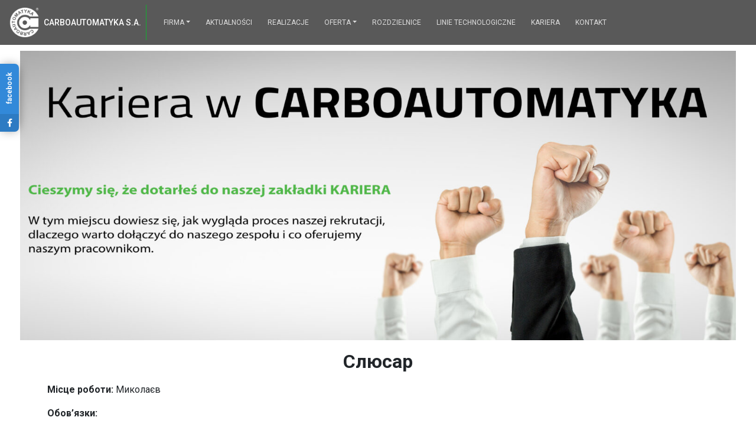

--- FILE ---
content_type: text/html; charset=UTF-8
request_url: https://carbo.com.pl/%D1%81%D0%BB%D1%8E%D1%81%D0%B0%D1%80-slusarz/
body_size: 11384
content:
<!doctype html>
<html lang="pl">
<head>
    <meta charset="UTF-8">
    <meta name="viewport" content="width=device-width, user-scalable=yes, initial-scale=1.0">
    <meta http-equiv="X-UA-Compatible" content="ie=edge">
    <link rel="stylesheet" href="https://stackpath.bootstrapcdn.com/bootstrap/4.3.1/css/bootstrap.min.css" integrity="sha384-ggOyR0iXCbMQv3Xipma34MD+dH/1fQ784/j6cY/iJTQUOhcWr7x9JvoRxT2MZw1T" crossorigin="anonymous">

    <title>Слюсар / Ślusarz | Carboautomatyka S.A.</title>
    <meta name='robots' content='max-image-preview:large' />
<link rel='dns-prefetch' href='//cdnjs.cloudflare.com' />
<link rel='stylesheet' id='wp-block-library-css'  href='https://carbo.com.pl/wp-includes/css/dist/block-library/style.min.css?ver=5.8.12' type='text/css' media='all' />
<link rel='stylesheet' id='contact-form-7-css'  href='https://carbo.com.pl/wp-content/plugins/contact-form-7/includes/css/styles.css?ver=5.5.3' type='text/css' media='all' />
<link rel='stylesheet' id='wpdm-font-awesome-css'  href='https://carbo.com.pl/wp-content/plugins/download-manager/assets/fontawesome/css/all.css?ver=5.8.12' type='text/css' media='all' />
<link rel='stylesheet' id='wpdm-front-bootstrap-css'  href='https://carbo.com.pl/wp-content/plugins/download-manager/assets/bootstrap/css/bootstrap.min.css?ver=5.8.12' type='text/css' media='all' />
<link rel='stylesheet' id='wpdm-front-css'  href='https://carbo.com.pl/wp-content/plugins/download-manager/assets/css/front.css?ver=5.8.12' type='text/css' media='all' />
<link rel='stylesheet' id='social-widget-style-css'  href='https://carbo.com.pl/wp-content/plugins/responsive-facebook-and-twitter-widget/css/style.min.css?ver=5.8.12' type='text/css' media='all' />
<link rel='stylesheet' id='social-widget-font-awesome-css'  href='https://cdnjs.cloudflare.com/ajax/libs/font-awesome/5.14.0/css/all.min.css?ver=5.8.12' type='text/css' media='all' />
<link rel='stylesheet' id='wppopups-base-css'  href='https://carbo.com.pl/wp-content/plugins/wp-popups-lite/src/assets/css/wppopups-base.css?ver=2.1.4.5' type='text/css' media='all' />
<link rel='stylesheet' id='bootstrapcss-css'  href='https://carbo.com.pl/wp-content/themes/easy/css/bootstrap.min.css?ver=1.01' type='text/css' media='all' />
<link rel='stylesheet' id='style-css'  href='https://carbo.com.pl/wp-content/themes/easy/style.css?ver=1.01' type='text/css' media='all' />
<link rel='stylesheet' id='elementor-icons-css'  href='https://carbo.com.pl/wp-content/plugins/elementor/assets/lib/eicons/css/elementor-icons.min.css?ver=5.13.0' type='text/css' media='all' />
<link rel='stylesheet' id='elementor-frontend-legacy-css'  href='https://carbo.com.pl/wp-content/plugins/elementor/assets/css/frontend-legacy.min.css?ver=3.5.3' type='text/css' media='all' />
<link rel='stylesheet' id='elementor-frontend-css'  href='https://carbo.com.pl/wp-content/plugins/elementor/assets/css/frontend.min.css?ver=3.5.3' type='text/css' media='all' />
<link rel='stylesheet' id='elementor-post-1668-css'  href='https://carbo.com.pl/wp-content/uploads/elementor/css/post-1668.css?ver=1641199152' type='text/css' media='all' />
<link rel='stylesheet' id='elementor-post-4119-css'  href='https://carbo.com.pl/wp-content/uploads/elementor/css/post-4119.css?ver=1648550811' type='text/css' media='all' />
<link rel='stylesheet' id='google-fonts-1-css'  href='https://fonts.googleapis.com/css?family=Roboto%3A100%2C100italic%2C200%2C200italic%2C300%2C300italic%2C400%2C400italic%2C500%2C500italic%2C600%2C600italic%2C700%2C700italic%2C800%2C800italic%2C900%2C900italic%7CRoboto+Slab%3A100%2C100italic%2C200%2C200italic%2C300%2C300italic%2C400%2C400italic%2C500%2C500italic%2C600%2C600italic%2C700%2C700italic%2C800%2C800italic%2C900%2C900italic&#038;display=auto&#038;subset=latin-ext&#038;ver=5.8.12' type='text/css' media='all' />
<!--n2css--><script type='text/javascript' src='https://carbo.com.pl/wp-content/plugins/jquery-updater/js/jquery-3.6.0.min.js?ver=3.6.0' id='jquery-core-js'></script>
<script type='text/javascript' src='https://carbo.com.pl/wp-content/plugins/jquery-updater/js/jquery-migrate-3.3.2.min.js?ver=3.3.2' id='jquery-migrate-js'></script>
<script type='text/javascript' id='wpdm-frontjs-js-extra'>
/* <![CDATA[ */
var wpdm_url = {"home":"https:\/\/carbo.com.pl\/","site":"https:\/\/carbo.com.pl\/","ajax":"https:\/\/carbo.com.pl\/wp-admin\/admin-ajax.php"};
var wpdm_js = {"spinner":"<i class=\"fas fa-sun fa-spin\"><\/i>"};
/* ]]> */
</script>
<script type='text/javascript' src='https://carbo.com.pl/wp-content/plugins/download-manager/assets/js/front.js?ver=3.2.32' id='wpdm-frontjs-js'></script>
<script type='text/javascript' src='https://carbo.com.pl/wp-content/themes/easy/js/bootstrap.min.js?ver=1.01' id='bootstrapjs-js'></script>
<script type='text/javascript' src='https://carbo.com.pl/wp-content/themes/easy/js/script.js?ver=1.01' id='scrjs-js'></script>
<link rel="canonical" href="https://carbo.com.pl/%d1%81%d0%bb%d1%8e%d1%81%d0%b0%d1%80-slusarz/" />
<!-- Analytics by WP-Statistics v13.1.3 - https://wp-statistics.com/ -->
<link rel="icon" href="https://carbo.com.pl/wp-content/uploads/2019/07/cropped-carboautomatyka-32x32.png" sizes="32x32" />
<link rel="icon" href="https://carbo.com.pl/wp-content/uploads/2019/07/cropped-carboautomatyka-192x192.png" sizes="192x192" />
<link rel="apple-touch-icon" href="https://carbo.com.pl/wp-content/uploads/2019/07/cropped-carboautomatyka-180x180.png" />
<meta name="msapplication-TileImage" content="https://carbo.com.pl/wp-content/uploads/2019/07/cropped-carboautomatyka-270x270.png" />
<style>
.social_slider_pro label:first-of-type {
        margin-top: 15vh;
    }

    .social_mobile_pro .custom {
        background-color: ;
    }

    .social_slider_pro .facebook_icon,
        .social_slider_pro .twitter_icon,
        .social_slider_pro .instagram_icon,
        .social_slider_pro .pinterest_icon,
        .social_slider_pro .custom_icon {
            border-radius: 0 7px 7px 0 !important;
        }

        .social_slider_pro {
        left: -370px;
    }

    .social_slider_pro:hover {
        transform: translateX(370px);
    }

    .social_slider_pro .facebook_icon,
    .social_slider_pro .twitter_icon,
    .social_slider_pro .instagram_icon,
    .social_slider_pro .pinterest_icon,
    .social_slider_pro .custom_icon {
        float: right;
        clear: right;
        right: -32px;
    }

    .social_slider_pro .custom_icon {
    background-color: ;
}

.social_slider_pro .custom_box {
    border-left: 10px solid ;
    border-right: 10px solid ;
}

.social_slider_pro .custom {
    background-color: ;
}
</style>
<meta name="generator" content="WordPress Download Manager 3.2.32" />
                <link href="https://fonts.googleapis.com/css?family=Rubik"
              rel="stylesheet">
        <style>
            .w3eden .fetfont,
            .w3eden .btn,
            .w3eden .btn.wpdm-front h3.title,
            .w3eden .wpdm-social-lock-box .IN-widget a span:last-child,
            .w3eden #xfilelist .panel-heading,
            .w3eden .wpdm-frontend-tabs a,
            .w3eden .alert:before,
            .w3eden .panel .panel-heading,
            .w3eden .discount-msg,
            .w3eden .panel.dashboard-panel h3,
            .w3eden #wpdm-dashboard-sidebar .list-group-item,
            .w3eden #package-description .wp-switch-editor,
            .w3eden .w3eden.author-dashbboard .nav.nav-tabs li a,
            .w3eden .wpdm_cart thead th,
            .w3eden #csp .list-group-item,
            .w3eden .modal-title {
                font-family: Rubik, -apple-system, BlinkMacSystemFont, "Segoe UI", Roboto, Helvetica, Arial, sans-serif, "Apple Color Emoji", "Segoe UI Emoji", "Segoe UI Symbol";
                text-transform: uppercase;
                font-weight: 700;
            }
            .w3eden #csp .list-group-item {
                text-transform: unset;
            }


        </style>
            <style>
        /* WPDM Link Template Styles */        </style>
                <style>

            :root {
                --color-primary: #4a8eff;
                --color-primary-rgb: 74, 142, 255;
                --color-primary-hover: #4a8eff;
                --color-primary-active: #4a8eff;
                --color-secondary: #6c757d;
                --color-secondary-rgb: 108, 117, 125;
                --color-secondary-hover: #6c757d;
                --color-secondary-active: #6c757d;
                --color-success: #18ce0f;
                --color-success-rgb: 24, 206, 15;
                --color-success-hover: #18ce0f;
                --color-success-active: #18ce0f;
                --color-info: #2CA8FF;
                --color-info-rgb: 44, 168, 255;
                --color-info-hover: #2CA8FF;
                --color-info-active: #2CA8FF;
                --color-warning: #FFB236;
                --color-warning-rgb: 255, 178, 54;
                --color-warning-hover: #FFB236;
                --color-warning-active: #FFB236;
                --color-danger: #ff5062;
                --color-danger-rgb: 255, 80, 98;
                --color-danger-hover: #ff5062;
                --color-danger-active: #ff5062;
                --color-green: #30b570;
                --color-blue: #0073ff;
                --color-purple: #8557D3;
                --color-red: #ff5062;
                --color-muted: rgba(69, 89, 122, 0.6);
                --wpdm-font: &quot;Rubik&quot;, -apple-system, BlinkMacSystemFont, "Segoe UI", Roboto, Helvetica, Arial, sans-serif, "Apple Color Emoji", "Segoe UI Emoji", "Segoe UI Symbol";
            }

            .wpdm-download-link.btn.btn-success {
                border-radius: 4px;
            }


        </style>
        </head>
<body>
<div class="header">

    <nav id="mainmenu" class="navbar navbar-dark navbar-expand-xl">

        <a class="navbar-brand d-flex align-items-center" href="https://carbo.com.pl">
            <img src="https://carbo.com.pl/wp-content/uploads/2019/07/logo_w.png"> <h4 class="d-inline-block m-0 mx-2">Carboautomatyka S.A.</h4>        </a>

        <button class="navbar-toggler" type="button" data-toggle="collapse" onclick="$('.top-menu').toggle()" aria-controls="navbarNavDropdown" aria-expanded="false" aria-label="Toggle navigation">
            <span class="navbar-toggler-icon"></span>
        </button>
        <div class="collapse navbar-collapse top-menu"><ul id="menu-menu-glowne" class="nav navbar-nav"><li itemscope="itemscope" itemtype="https://www.schema.org/SiteNavigationElement" id="menu-item-129" class="menu-item menu-item-type-post_type menu-item-object-page menu-item-has-children dropdown menu-item-129 nav-item"><a title="Firma" href="#" aria-haspopup="true" aria-expanded="false" class=" nav-link dropdown-toggle" data-toggle="dropdown" id="menu-item-dropdown-129">Firma</a>
<ul class="dropdown-menu" aria-labelledby="menu-item-dropdown-129" role="menu">
	<li itemscope="itemscope" itemtype="https://www.schema.org/SiteNavigationElement" id="menu-item-2002" class="menu-item menu-item-type-post_type menu-item-object-page menu-item-2002 nav-item"><a title="Zarząd" href="https://carbo.com.pl/zarzad/" class="dropdown-item">Zarząd</a></li>
	<li itemscope="itemscope" itemtype="https://www.schema.org/SiteNavigationElement" id="menu-item-2016" class="menu-item menu-item-type-post_type menu-item-object-page menu-item-2016 nav-item"><a title="Wewnętrzne polityki" href="https://carbo.com.pl/wewnetrzne-polityki/" class="dropdown-item">Wewnętrzne polityki</a></li>
	<li itemscope="itemscope" itemtype="https://www.schema.org/SiteNavigationElement" id="menu-item-3020" class="menu-item menu-item-type-post_type menu-item-object-page menu-item-3020 nav-item"><a title="RODO" href="https://carbo.com.pl/rodo/" class="dropdown-item">RODO</a></li>
	<li itemscope="itemscope" itemtype="https://www.schema.org/SiteNavigationElement" id="menu-item-1657" class="menu-item menu-item-type-custom menu-item-object-custom menu-item-has-children dropdown-submenu menu-item-1657 nav-item"><a title="Relacje inwestorskie" href="#" aria-haspopup="true" aria-expanded="false" class=" dropdown-item dropdown-toggle" id="menu-item-dropdown-1657">Relacje inwestorskie</a>
	<ul class="dropdown-menu" aria-labelledby="menu-item-dropdown-1657" role="menu">
		<li itemscope="itemscope" itemtype="https://www.schema.org/SiteNavigationElement" id="menu-item-7586" class="menu-item menu-item-type-post_type menu-item-object-page menu-item-7586 nav-item"><a title="Zawiadomienie: Zwyczajne Walne Zgromadzenie 2025" href="https://carbo.com.pl/zwyczajne-walne-zgromadzenie-2025/" class="dropdown-item">Zawiadomienie: Zwyczajne Walne Zgromadzenie 2025</a></li>
		<li itemscope="itemscope" itemtype="https://www.schema.org/SiteNavigationElement" id="menu-item-7385" class="menu-item menu-item-type-post_type menu-item-object-page menu-item-7385 nav-item"><a title="Zawiadomienie: Nadzwyczajne Walne Zgromadzenie 2025" href="https://carbo.com.pl/nadzwyczajne-walne-zgromadzenie-2025/" class="dropdown-item">Zawiadomienie: Nadzwyczajne Walne Zgromadzenie 2025</a></li>
		<li itemscope="itemscope" itemtype="https://www.schema.org/SiteNavigationElement" id="menu-item-6833" class="menu-item menu-item-type-post_type menu-item-object-page menu-item-6833 nav-item"><a title="Zawiadomienie: Zwyczajne Walne Zgromadzenie 2024" href="https://carbo.com.pl/zwyczajne-walne-zgromadzenie-2024/" class="dropdown-item">Zawiadomienie: Zwyczajne Walne Zgromadzenie 2024</a></li>
		<li itemscope="itemscope" itemtype="https://www.schema.org/SiteNavigationElement" id="menu-item-5031" class="menu-item menu-item-type-post_type menu-item-object-page menu-item-5031 nav-item"><a title="Zawiadomienie: Zwyczajne Walne Zgromadzenie 2023" href="https://carbo.com.pl/zwyczajne-walne-zgromadzenie-2023/" class="dropdown-item">Zawiadomienie: Zwyczajne Walne Zgromadzenie 2023</a></li>
		<li itemscope="itemscope" itemtype="https://www.schema.org/SiteNavigationElement" id="menu-item-4288" class="menu-item menu-item-type-post_type menu-item-object-e-landing-page menu-item-4288 nav-item"><a title="Zawiadomienie: Zwyczajne Walne Zgromadzenie 2022" href="https://carbo.com.pl/zwyczajne-walne-zgromadzenie-2022/" class="dropdown-item">Zawiadomienie: Zwyczajne Walne Zgromadzenie 2022</a></li>
		<li itemscope="itemscope" itemtype="https://www.schema.org/SiteNavigationElement" id="menu-item-3707" class="menu-item menu-item-type-post_type menu-item-object-page menu-item-3707 nav-item"><a title="Zawiadomienie: Nadzwyczajne Walne Zgromadzenie 2021" href="https://carbo.com.pl/nadzwyczajne-walne-zgromadzenie-2021/" class="dropdown-item">Zawiadomienie: Nadzwyczajne Walne Zgromadzenie 2021</a></li>
		<li itemscope="itemscope" itemtype="https://www.schema.org/SiteNavigationElement" id="menu-item-3221" class="menu-item menu-item-type-post_type menu-item-object-page menu-item-3221 nav-item"><a title="Zawiadomienie: Zwyczajne Walne Zgromadzenie 2021" href="https://carbo.com.pl/walne-zgromadzenie-2021/" class="dropdown-item">Zawiadomienie: Zwyczajne Walne Zgromadzenie 2021</a></li>
		<li itemscope="itemscope" itemtype="https://www.schema.org/SiteNavigationElement" id="menu-item-1676" class="menu-item menu-item-type-post_type menu-item-object-page menu-item-1676 nav-item"><a title="Zawiadomienie: Zwyczajne Walne Zgromadzenie 2020" href="https://carbo.com.pl/walne-zgromadzenie-2020/" class="dropdown-item">Zawiadomienie: Zwyczajne Walne Zgromadzenie 2020</a></li>
		<li itemscope="itemscope" itemtype="https://www.schema.org/SiteNavigationElement" id="menu-item-2669" class="menu-item menu-item-type-post_type menu-item-object-page menu-item-2669 nav-item"><a title="Zawiadomienie: Nadzwyczajne Walne Zgromadzenie 2020" href="https://carbo.com.pl/walne-zgromadzenie-2020-2/" class="dropdown-item">Zawiadomienie: Nadzwyczajne Walne Zgromadzenie 2020</a></li>
		<li itemscope="itemscope" itemtype="https://www.schema.org/SiteNavigationElement" id="menu-item-2768" class="menu-item menu-item-type-post_type menu-item-object-page menu-item-2768 nav-item"><a title="Pierwsze wezwanie do złożenia dokumentów akcji" href="https://carbo.com.pl/pierwsze-wezwanie-do-zlozenia-dokumentow-akcji/" class="dropdown-item">Pierwsze wezwanie do złożenia dokumentów akcji</a></li>
		<li itemscope="itemscope" itemtype="https://www.schema.org/SiteNavigationElement" id="menu-item-2792" class="menu-item menu-item-type-post_type menu-item-object-page menu-item-2792 nav-item"><a title="Drugie wezwanie do złożenia dokumentów akcji" href="https://carbo.com.pl/drugie-wezwanie-do-zlozenia-dokumentow-akcji/" class="dropdown-item">Drugie wezwanie do złożenia dokumentów akcji</a></li>
		<li itemscope="itemscope" itemtype="https://www.schema.org/SiteNavigationElement" id="menu-item-2841" class="menu-item menu-item-type-post_type menu-item-object-page menu-item-2841 nav-item"><a title="Trzecie wezwanie do złożenia dokumentów akcji" href="https://carbo.com.pl/trzecie-wezwanie-do-zlozenia-dokumentow-akcji/" class="dropdown-item">Trzecie wezwanie do złożenia dokumentów akcji</a></li>
		<li itemscope="itemscope" itemtype="https://www.schema.org/SiteNavigationElement" id="menu-item-2863" class="menu-item menu-item-type-post_type menu-item-object-page menu-item-2863 nav-item"><a title="Czwarte wezwanie do złożenia dokumentów akcji" href="https://carbo.com.pl/czwarte-wezwanie-do-zlozenia-dokumentow-akcji/" class="dropdown-item">Czwarte wezwanie do złożenia dokumentów akcji</a></li>
		<li itemscope="itemscope" itemtype="https://www.schema.org/SiteNavigationElement" id="menu-item-2868" class="menu-item menu-item-type-post_type menu-item-object-page menu-item-2868 nav-item"><a title="Piąte wezwanie do złożenia dokumentów akcji" href="https://carbo.com.pl/piate-wezwanie-do-zlozenia-dokumentow-akcji/" class="dropdown-item">Piąte wezwanie do złożenia dokumentów akcji</a></li>
	</ul>
</li>
	<li itemscope="itemscope" itemtype="https://www.schema.org/SiteNavigationElement" id="menu-item-2336" class="menu-item menu-item-type-custom menu-item-object-custom menu-item-has-children dropdown-submenu menu-item-2336 nav-item"><a title="Materiały dla Akcjonariuszy" href="#" aria-haspopup="true" aria-expanded="false" class=" dropdown-item dropdown-toggle" id="menu-item-dropdown-2336">Materiały dla Akcjonariuszy</a>
	<ul class="dropdown-menu" aria-labelledby="menu-item-dropdown-2336" role="menu">
		<li itemscope="itemscope" itemtype="https://www.schema.org/SiteNavigationElement" id="menu-item-7601" class="menu-item menu-item-type-custom menu-item-object-custom menu-item-7601 nav-item"><a title="Zwyczajne Walne Zgromadzenie 2025" href="https://carbo.com.pl/dla_akcjonariuszy/zwz-2025/" class="dropdown-item">Zwyczajne Walne Zgromadzenie 2025</a></li>
		<li itemscope="itemscope" itemtype="https://www.schema.org/SiteNavigationElement" id="menu-item-7462" class="menu-item menu-item-type-custom menu-item-object-custom menu-item-7462 nav-item"><a title="Odwołanie Nadzwyczajnego Walnego Zgromadzenia 2025" href="https://carbo.com.pl/dla_akcjonariuszy/onzwz-2025/" class="dropdown-item">Odwołanie Nadzwyczajnego Walnego Zgromadzenia 2025</a></li>
		<li itemscope="itemscope" itemtype="https://www.schema.org/SiteNavigationElement" id="menu-item-7396" class="menu-item menu-item-type-custom menu-item-object-custom menu-item-7396 nav-item"><a title="Nadzwyczajne Walne Zgromadzenie 2025" href="https://carbo.com.pl/dla_akcjonariuszy/nzwz-2025/" class="dropdown-item">Nadzwyczajne Walne Zgromadzenie 2025</a></li>
		<li itemscope="itemscope" itemtype="https://www.schema.org/SiteNavigationElement" id="menu-item-6827" class="menu-item menu-item-type-custom menu-item-object-custom menu-item-6827 nav-item"><a title="Zwyczajne Walne Zgromadzenie 2024" href="https://carbo.com.pl/dla_akcjonariuszy/zwz-2024/" class="dropdown-item">Zwyczajne Walne Zgromadzenie 2024</a></li>
		<li itemscope="itemscope" itemtype="https://www.schema.org/SiteNavigationElement" id="menu-item-5042" class="menu-item menu-item-type-custom menu-item-object-custom menu-item-5042 nav-item"><a title="Zwyczajne Walne Zgromadzenie 2023" href="https://carbo.com.pl/dla_akcjonariuszy/zwz-2023/" class="dropdown-item">Zwyczajne Walne Zgromadzenie 2023</a></li>
		<li itemscope="itemscope" itemtype="https://www.schema.org/SiteNavigationElement" id="menu-item-4310" class="menu-item menu-item-type-post_type menu-item-object-dla_akcjonariuszy menu-item-4310 nav-item"><a title="Zwyczajne Walne Zgromadzenie 2022" href="https://carbo.com.pl/dla_akcjonariuszy/zwz-2022/" class="dropdown-item">Zwyczajne Walne Zgromadzenie 2022</a></li>
		<li itemscope="itemscope" itemtype="https://www.schema.org/SiteNavigationElement" id="menu-item-3708" class="menu-item menu-item-type-post_type menu-item-object-dla_akcjonariuszy menu-item-3708 nav-item"><a title="Nadzwyczajne Walne Zgromadzenie 2021" href="https://carbo.com.pl/dla_akcjonariuszy/zwz-2021-2/" class="dropdown-item">Nadzwyczajne Walne Zgromadzenie 2021</a></li>
		<li itemscope="itemscope" itemtype="https://www.schema.org/SiteNavigationElement" id="menu-item-3220" class="menu-item menu-item-type-post_type menu-item-object-dla_akcjonariuszy menu-item-3220 nav-item"><a title="Zwyczajne Walne Zgromadzenie 2021" href="https://carbo.com.pl/dla_akcjonariuszy/zwz-2021/" class="dropdown-item">Zwyczajne Walne Zgromadzenie 2021</a></li>
		<li itemscope="itemscope" itemtype="https://www.schema.org/SiteNavigationElement" id="menu-item-2322" class="menu-item menu-item-type-post_type menu-item-object-dla_akcjonariuszy menu-item-2322 nav-item"><a title="Zwyczajne Walne Zgromadzenie 2020" href="https://carbo.com.pl/dla_akcjonariuszy/zwz-2020/" class="dropdown-item">Zwyczajne Walne Zgromadzenie 2020</a></li>
		<li itemscope="itemscope" itemtype="https://www.schema.org/SiteNavigationElement" id="menu-item-2670" class="menu-item menu-item-type-post_type menu-item-object-dla_akcjonariuszy menu-item-2670 nav-item"><a title="Nadzwyczajne Walne Zgromadzenie 2020" href="https://carbo.com.pl/dla_akcjonariuszy/nzwz2020/" class="dropdown-item">Nadzwyczajne Walne Zgromadzenie 2020</a></li>
		<li itemscope="itemscope" itemtype="https://www.schema.org/SiteNavigationElement" id="menu-item-2799" class="menu-item menu-item-type-post_type menu-item-object-dla_akcjonariuszy menu-item-2799 nav-item"><a title="Klauzula informacyjna Banku" href="https://carbo.com.pl/dla_akcjonariuszy/klauzula-informacyjna-banku/" class="dropdown-item">Klauzula informacyjna Banku</a></li>
	</ul>
</li>
	<li itemscope="itemscope" itemtype="https://www.schema.org/SiteNavigationElement" id="menu-item-3875" class="menu-item menu-item-type-post_type menu-item-object-page menu-item-3875 nav-item"><a title="Rejestr naruszeń" href="https://carbo.com.pl/zgloszenie-naruszenia/" class="dropdown-item">Rejestr naruszeń</a></li>
	<li itemscope="itemscope" itemtype="https://www.schema.org/SiteNavigationElement" id="menu-item-7353" class="menu-item menu-item-type-post_type menu-item-object-page menu-item-7353 nav-item"><a title="Strategia Podatkowa za 2023" href="https://carbo.com.pl/strategia-podatkowa-za-2023/" class="dropdown-item">Strategia Podatkowa za 2023</a></li>
	<li itemscope="itemscope" itemtype="https://www.schema.org/SiteNavigationElement" id="menu-item-2505" class="menu-item menu-item-type-post_type menu-item-object-page menu-item-2505 nav-item"><a title="GALERIA" href="https://carbo.com.pl/galeria/" class="dropdown-item">GALERIA</a></li>
	<li itemscope="itemscope" itemtype="https://www.schema.org/SiteNavigationElement" id="menu-item-2203" class="menu-item menu-item-type-post_type menu-item-object-page menu-item-2203 nav-item"><a title="Film o nas" href="https://carbo.com.pl/film-o-nas/" class="dropdown-item">Film o nas</a></li>
</ul>
</li>
<li itemscope="itemscope" itemtype="https://www.schema.org/SiteNavigationElement" id="menu-item-1995" class="menu-item menu-item-type-custom menu-item-object-custom menu-item-1995 nav-item"><a title="Aktualności" href="https://carbo.com.pl/aktualnosci/" class="nav-link">Aktualności</a></li>
<li itemscope="itemscope" itemtype="https://www.schema.org/SiteNavigationElement" id="menu-item-376" class="menu-item menu-item-type-custom menu-item-object-custom menu-item-376 nav-item"><a title="Realizacje" href="https://carbo.com.pl/carbo_realizacje" class="nav-link">Realizacje</a></li>
<li itemscope="itemscope" itemtype="https://www.schema.org/SiteNavigationElement" id="menu-item-1372" class="menu-item menu-item-type-custom menu-item-object-custom menu-item-has-children dropdown menu-item-1372 nav-item"><a title="Oferta" href="#" aria-haspopup="true" aria-expanded="false" class=" nav-link dropdown-toggle" data-toggle="dropdown" id="menu-item-dropdown-1372">Oferta</a>
<ul class="dropdown-menu" aria-labelledby="menu-item-dropdown-1372" role="menu">
	<li itemscope="itemscope" itemtype="https://www.schema.org/SiteNavigationElement" id="menu-item-182" class="menu-item menu-item-type-custom menu-item-object-custom menu-item-182 nav-item"><a title="Produkty" href="https://carbo.com.pl/produkt" class="dropdown-item">Produkty</a></li>
	<li itemscope="itemscope" itemtype="https://www.schema.org/SiteNavigationElement" id="menu-item-2126" class="menu-item menu-item-type-post_type menu-item-object-page menu-item-2126 nav-item"><a title="Eksport" href="https://carbo.com.pl/export/" class="dropdown-item">Eksport</a></li>
	<li itemscope="itemscope" itemtype="https://www.schema.org/SiteNavigationElement" id="menu-item-1373" class="menu-item menu-item-type-post_type menu-item-object-page menu-item-1373 nav-item"><a title="Usługi" href="https://carbo.com.pl/uslugi/" class="dropdown-item">Usługi</a></li>
	<li itemscope="itemscope" itemtype="https://www.schema.org/SiteNavigationElement" id="menu-item-1948" class="menu-item menu-item-type-custom menu-item-object-custom menu-item-1948 nav-item"><a title="Biuro Projektowe" href="https://carbo.com.pl/biuro-projektowe-2/" class="dropdown-item">Biuro Projektowe</a></li>
	<li itemscope="itemscope" itemtype="https://www.schema.org/SiteNavigationElement" id="menu-item-1947" class="menu-item menu-item-type-custom menu-item-object-custom menu-item-1947 nav-item"><a title="IT / AUTOMATYKA" href="https://carbo.com.pl/rozwiazania-automatyki-i-informatyki-2/" class="dropdown-item">IT / AUTOMATYKA</a></li>
	<li itemscope="itemscope" itemtype="https://www.schema.org/SiteNavigationElement" id="menu-item-1949" class="menu-item menu-item-type-custom menu-item-object-custom menu-item-1949 nav-item"><a title="Serwis" href="https://carbo.com.pl/serwis-2/" class="dropdown-item">Serwis</a></li>
	<li itemscope="itemscope" itemtype="https://www.schema.org/SiteNavigationElement" id="menu-item-2181" class="menu-item menu-item-type-post_type menu-item-object-page menu-item-2181 nav-item"><a title="Do pobrania" href="https://carbo.com.pl/do-pobrania/" class="dropdown-item">Do pobrania</a></li>
</ul>
</li>
<li itemscope="itemscope" itemtype="https://www.schema.org/SiteNavigationElement" id="menu-item-5971" class="menu-item menu-item-type-post_type menu-item-object-page menu-item-5971 nav-item"><a title="Rozdzielnice" href="https://carbo.com.pl/rozdzielnice-sredniego-napiecia/" class="nav-link">Rozdzielnice</a></li>
<li itemscope="itemscope" itemtype="https://www.schema.org/SiteNavigationElement" id="menu-item-5278" class="menu-item menu-item-type-post_type menu-item-object-page menu-item-5278 nav-item"><a title="Linie technologiczne" href="https://carbo.com.pl/linie-technologiczne/" class="nav-link">Linie technologiczne</a></li>
<li itemscope="itemscope" itemtype="https://www.schema.org/SiteNavigationElement" id="menu-item-1232" class="menu-item menu-item-type-custom menu-item-object-custom menu-item-1232 nav-item"><a title="Kariera" href="https://carbo.com.pl/kariera-post/" class="nav-link">Kariera</a></li>
<li itemscope="itemscope" itemtype="https://www.schema.org/SiteNavigationElement" id="menu-item-38" class="menu-item menu-item-type-post_type menu-item-object-page menu-item-38 nav-item"><a title="Kontakt" href="https://carbo.com.pl/kontakt/" class="nav-link">Kontakt</a></li>
</ul></div>    </nav>

</div>
    <div class="container-fluid px-md-4 bg-white mt-0">
        		<div data-elementor-type="wp-page" data-elementor-id="4119" class="elementor elementor-4119" data-elementor-settings="[]">
						<div class="elementor-inner">
							<div class="elementor-section-wrap">
							<section class="elementor-section elementor-top-section elementor-element elementor-element-f215cbc elementor-section-boxed elementor-section-height-default elementor-section-height-default" data-id="f215cbc" data-element_type="section">
						<div class="elementor-container elementor-column-gap-default">
							<div class="elementor-row">
					<div class="elementor-column elementor-col-100 elementor-top-column elementor-element elementor-element-35477fa" data-id="35477fa" data-element_type="column">
			<div class="elementor-column-wrap elementor-element-populated">
							<div class="elementor-widget-wrap">
						<div class="elementor-element elementor-element-9db0490 elementor-widget elementor-widget-image" data-id="9db0490" data-element_type="widget" data-widget_type="image.default">
				<div class="elementor-widget-container">
								<div class="elementor-image">
												<img width="2560" height="1036" src="https://carbo.com.pl/wp-content/uploads/2021/07/kariera-carbo-nag-scaled.jpg" class="attachment-full size-full" alt="" loading="lazy" srcset="https://carbo.com.pl/wp-content/uploads/2021/07/kariera-carbo-nag-scaled.jpg 2560w, https://carbo.com.pl/wp-content/uploads/2021/07/kariera-carbo-nag-300x121.jpg 300w, https://carbo.com.pl/wp-content/uploads/2021/07/kariera-carbo-nag-1024x414.jpg 1024w, https://carbo.com.pl/wp-content/uploads/2021/07/kariera-carbo-nag-768x311.jpg 768w, https://carbo.com.pl/wp-content/uploads/2021/07/kariera-carbo-nag-1536x621.jpg 1536w, https://carbo.com.pl/wp-content/uploads/2021/07/kariera-carbo-nag-2048x829.jpg 2048w" sizes="(max-width: 2560px) 100vw, 2560px" />														</div>
						</div>
				</div>
						</div>
					</div>
		</div>
								</div>
					</div>
		</section>
				<section class="elementor-section elementor-top-section elementor-element elementor-element-4b8312a elementor-section-boxed elementor-section-height-default elementor-section-height-default" data-id="4b8312a" data-element_type="section">
						<div class="elementor-container elementor-column-gap-default">
							<div class="elementor-row">
					<div class="elementor-column elementor-col-100 elementor-top-column elementor-element elementor-element-ca87361" data-id="ca87361" data-element_type="column">
			<div class="elementor-column-wrap elementor-element-populated">
							<div class="elementor-widget-wrap">
						<div class="elementor-element elementor-element-92fa61d elementor-widget elementor-widget-heading" data-id="92fa61d" data-element_type="widget" data-widget_type="heading.default">
				<div class="elementor-widget-container">
			<h2 class="elementor-heading-title elementor-size-default">Слюсар</h2>		</div>
				</div>
						</div>
					</div>
		</div>
								</div>
					</div>
		</section>
				<section class="elementor-section elementor-top-section elementor-element elementor-element-09baed0 elementor-section-boxed elementor-section-height-default elementor-section-height-default" data-id="09baed0" data-element_type="section">
						<div class="elementor-container elementor-column-gap-default">
							<div class="elementor-row">
					<div class="elementor-column elementor-col-100 elementor-top-column elementor-element elementor-element-d96c993" data-id="d96c993" data-element_type="column">
			<div class="elementor-column-wrap elementor-element-populated">
							<div class="elementor-widget-wrap">
						<div class="elementor-element elementor-element-4d345e8 elementor-widget elementor-widget-text-editor" data-id="4d345e8" data-element_type="widget" data-widget_type="text-editor.default">
				<div class="elementor-widget-container">
								<div class="elementor-text-editor elementor-clearfix">
				<p><strong>Місце роботи:</strong> Миколаєв</p><p><strong>Обов&#8217;язки:</strong></p><ul><li>Виконання слюсарних робіт відповідно до технічних даних креслення і виведення,</li><li>Виконання допоміжних, підготовчих і оздоблювальних робіт,</li><li>Виконання монтажних і механічних робіт відповідно до технічної документації.</li></ul><p> </p><p><strong>Вимоги:</strong></p><ul><li>Базова професійна або середня освіта &#8211; інженер-механік,</li><li>Досвід роботи в аналогічній позиції хв. 3 роки,</li><li>Загальні знання в галузі механіки та машинобудування,</li><li>Практичні знання технічного креслення,</li><li>Здатність читати пневматичні та гідравлічні схеми,</li><li>вміння працювати в команді,</li><li>Відсутність протипоказань до роботи на висоті.</li></ul><p><strong>Прошу:</strong></p><ul><li>Експлуатаційні привілеї обладнання: мостові дорожні крани, керовані з робочого рівня,</li><li>Здатність швидко і ефективно вирішувати проблеми.</li></ul><p> </p><p><strong>Ми пропонуємо:</strong></p><ul><li>робота в стабільній компанії з усталеною позицією на ринку</li><li>працевлаштування на підставі трудового договору</li><li>необхідні робочі інструменти</li><li>можливість професійного розвитку, навчання</li></ul>					</div>
						</div>
				</div>
				<div class="elementor-element elementor-element-753aaa7 elementor-widget elementor-widget-text-editor" data-id="753aaa7" data-element_type="widget" data-widget_type="text-editor.default">
				<div class="elementor-widget-container">
								<div class="elementor-text-editor elementor-clearfix">
									</div>
						</div>
				</div>
				<section class="elementor-section elementor-inner-section elementor-element elementor-element-ef7d7c0 elementor-section-boxed elementor-section-height-default elementor-section-height-default" data-id="ef7d7c0" data-element_type="section">
						<div class="elementor-container elementor-column-gap-default">
							<div class="elementor-row">
					<div class="elementor-column elementor-col-50 elementor-inner-column elementor-element elementor-element-bdfb149" data-id="bdfb149" data-element_type="column">
			<div class="elementor-column-wrap">
							<div class="elementor-widget-wrap">
								</div>
					</div>
		</div>
				<div class="elementor-column elementor-col-50 elementor-inner-column elementor-element elementor-element-d10ae5b" data-id="d10ae5b" data-element_type="column">
			<div class="elementor-column-wrap elementor-element-populated">
							<div class="elementor-widget-wrap">
						<div class="elementor-element elementor-element-39e2ee2 elementor-align-center elementor-widget elementor-widget-button" data-id="39e2ee2" data-element_type="widget" data-widget_type="button.default">
				<div class="elementor-widget-container">
					<div class="elementor-button-wrapper">
			<a href="https://carbo.com.pl/aplikacja-bez-cv/" class="elementor-button-link elementor-button elementor-size-xl" role="button">
						<span class="elementor-button-content-wrapper">
						<span class="elementor-button-text">Подайте заявку без резюме </span>
		</span>
					</a>
		</div>
				</div>
				</div>
						</div>
					</div>
		</div>
								</div>
					</div>
		</section>
				<div class="elementor-element elementor-element-e0a463a elementor-widget elementor-widget-text-editor" data-id="e0a463a" data-element_type="widget" data-widget_type="text-editor.default">
				<div class="elementor-widget-container">
								<div class="elementor-text-editor elementor-clearfix">
				<p> </p><p>Aplikację prosimy przesłać na adres e-mail: <a href="mailto:kadry@carbo.com.pl">kadry@carbo.com.pl</a><br />Informujemy, że skontaktujemy się jedynie z wybranymi kandydatami.</p><p><strong>Prosimy o zapoznanie się z „Informacją dla kandydatów do pracy” zamieszczoną poniżej oraz zamieszczenie w dokumentach aplikacyjnych następującej klauzuli:</strong></p><ol><li>Wyrażam zgodę na przetwarzanie przez administratora danych PKiMSA Carboautomatyka S. A.<br />z siedzibą w Tychach, ul. Budowlanych 168 moich danych osobowych zawartych w dokumentach rekrutacyjnych wymaganych w procesie rekrutacyjnym w celu udziału w postępowaniu rekrutacyjnym oraz na 3 miesiące po jego zakończeniu.</li><li>Wyrażam zgodę na przetwarzanie przez administratora danych PKiMSA Carboautomatyka S.A. z siedzibą w Tychach, ul. Budowlanych 168, moich danych osobowych zawartych w dokumentach rekrutacyjnych w celu udziału w przyszłych postępowaniach rekrutacyjnych organizowanych przez Spółkę Carboautomatyka.</li><li>Podaję dane osobowe dobrowolnie i oświadczam, że są one zgodne z prawdą.</li><li>Zapoznałem(-am) się z treścią klauzuli informacyjnej pn. „INFORMACJA DLA KANDYDATÓW DO PRACY” zamieszczoną w ogłoszeniu.</li></ol><p><strong>INFORMACJA DLA KANDYDATÓW DO PRACY</strong></p><p>W związku z rozpoczęciem stosowania z dniem 25 maja 2018 r. Rozporządzenia Parlamentu Europejskiego i Rady (UE) 2016/679 z dnia 27 kwietnia 2016 r. w sprawie ochrony osób fizycznych w związku z przetwarzaniem danych osobowych i w sprawie swobodnego przepływu takich danych oraz uchylenia dyrektywy 95/46/WE (ogólne rozporządzenie o ochronie danych) (dalej: RODO), informujemy, iż od dnia 25 maja 2018r. będą Pani/Panu przysługiwały określone prawa związane z przetwarzaniem przez Pani/Pana danych osobowych przez PKiMSA „Carboautomatyka” S. A. z siedzibą w Tychach.</p><p><strong>Na podstawie art. 13 RODO informujemy, iż od dnia 25 maja 2018 r. funkcjonują w Spółce PKiMSA Carboautomatyka S.A. z siedzibą w Tychach poniższe zasady i informacje związane z przetwarzaniem Pana/Pani danych osobowych przez Spółkę Carboautomatyka:</strong><br />1. Administratorem Pani/Pana danych osobowych jest PKiMSA Carboautomatyka S. A. z siedzibą w Tychach, ul. Budowlanych 168, 43-100 Tychy (dalej: Spółka Carboautomatyka).<br />2. Zakres przetwarzanych danych ogranicza się do: danych kontaktowych, danych dotyczących przebiegu kariery i wcześniejszego zatrudnienia oraz posiadanych uprawnień i umiejętności.<br />3. Spółka Carboautomatyka wyznaczyła inspektora ochrony danych, z którym może się Pani/Pan skontaktować w każdej sprawie dotyczącej przetwarzania danych, dodając dopisek „inspektor ochrony danych” drogą elektroniczną: iod@carbo.com.pl, na adres pocztowy Spółki Carboautomatyka lub drogą telefoniczną: +48 32 323 42 62.<br />4. Pani/Pana dane będą przetwarzane:<br />a) w celu realizacji procesu rekrutacyjnego w Spółce Carboautomatyka w związku z art. 6 ust. 1 lit b) RODO,<br />b) w celu wypełniania obowiązków prawnych ciążących na Spółce Carboautomatyka w związku z art. 6 ust. 1 lit c) RODO na podstawie obowiązujących przepisów prawa, w tym prawa pracy.<br />5. Dostęp do Pani/Pani danych mają/będą mieli wyłącznie upoważnieni pracownicy lub współpracownicy w szczególności pracownicy Działu Spraw Pracowniczych oraz Zarząd Spółki Carboautomatyka oraz organy uprawnione do otrzymania Pani/Pana danych na podstawie przepisów prawa.<br />6. Pani/Pana dane będą przetwarzane w trakcie trwania procesu rekrutacyjnego w Spółce Carboautomatyka oraz do 3 miesięcy po jego zakończeniu. Dane osobowe będą przetwarzane do czasu zakończenia postępowania rekrutacyjnego, a w przypadku wyrażenia zgody na udział w przyszłych postępowaniach rekrutacyjnych do czasu wycofania tej zgody.<br />7. Ma Pani/Pan prawo do żądania od Spółki Carboautomatyka dostępu do Pani/Pana danych osobowych oraz uzyskania ich kopii, a także żądania ich sprostowania, usunięcia danych, ograniczenia ich przetwarzania oraz prawo wniesienia sprzeciwu wobec ich przetwarzania, prawo do przenoszenia danych oraz prawo do niepodlegania zautomatyzowanemu podejmowaniu decyzji.<br />8. Pani/Pana dane osobowe nie będą przekazywane poza obszar Unii Europejskiej ani nie będą wykorzystywane w procesach automatycznego profilowania.<br />9. Dane osobowe podaje Pani/Pan dobrowolnie jednak ich niepodanie skutkowałoby brakiem możliwości nawiązania stosunku pracy pomiędzy Panią/Panem a Spółką Carboautomatyka.<br />10. Przysługuje Pani/Panu prawo do cofnięcia zgody na przetwarzanie danych osobowych, co jednak nie wpływa na ważność czynności dokonanych na podstawie zgody w okresie między jej udzieleniem a cofnięciem. Dla celów dowodowych, Spółka Carboautomatyka prosi o wycofywanie zgód w razie zaistnienia takiej potrzeby drogą pisemną bądź elektroniczną.<br />11. Informujemy, że przysługuje Pani/Panu prawo wniesienia skargi do organu nadzorczego zajmującego ochroną danych osobowych, gdy uzna Pan/Pani, że przetwarzanie Pani/Pana narusza przepisy RODO.</p>					</div>
						</div>
				</div>
						</div>
					</div>
		</div>
								</div>
					</div>
		</section>
						</div>
						</div>
					</div>
		    </div>
            <script>
                jQuery(function($){

                    
                });
            </script>
            <div id="fb-root"></div>
            <div class="social_mobile_pro">
    <div class="top-left">
                <a class="facebook" href="https://facebook.com/112111380180448" target="_blank">
            <i class="fab fa-facebook-f"></i>
        </a>
            </div>
    <style>
    .social_mobile_pro a,
    .social_mobile_pro a:focus,
    .social_mobile_pro a:hover {
        width: calc(100% / 1);
    }
    </style>
</div>
<div class="social_slider_pro">
        <input id="social_slider-tabOne" type="radio" name="tabs" checked />
    <label for="social_slider-tabOne" class="facebook_icon"><span>facebook</span><i
            class="fab fa-facebook-f"></i></label>
    <section id="social_slider-contentOne">
        <div class="facebook_box">
            <iframe
                src="https://www.facebook.com/plugins/page.php?href=https://www.facebook.com/112111380180448&tabs=timeline,events,messages&width=350&height=1080&small_header=false&adapt_container_width=false&hide_cover=false&show_facepile=true"
                width="350" height="1080" style="border:none;overflow:hidden" scrolling="no" frameborder="0"
                allowTransparency="true">
            </iframe>
        </div>
    </section>
    </div>
<div class="wppopups-whole" style="display: none"></div><link rel='stylesheet' id='e-animations-css'  href='https://carbo.com.pl/wp-content/plugins/elementor/assets/lib/animations/animations.min.css?ver=3.5.3' type='text/css' media='all' />
<script type='text/javascript' src='https://carbo.com.pl/wp-includes/js/dist/vendor/regenerator-runtime.min.js?ver=0.13.7' id='regenerator-runtime-js'></script>
<script type='text/javascript' src='https://carbo.com.pl/wp-includes/js/dist/vendor/wp-polyfill.min.js?ver=3.15.0' id='wp-polyfill-js'></script>
<script type='text/javascript' src='https://carbo.com.pl/wp-includes/js/dist/hooks.min.js?ver=a7edae857aab69d69fa10d5aef23a5de' id='wp-hooks-js'></script>
<script type='text/javascript' id='wppopups-js-extra'>
/* <![CDATA[ */
var wppopups_vars = {"is_admin":"","ajax_url":"https:\/\/carbo.com.pl\/wp-admin\/admin-ajax.php?lang=pl","pid":"4119","is_front_page":"","is_blog_page":"","is_category":"","site_url":"https:\/\/carbo.com.pl","is_archive":"","is_search":"","is_singular":"1","is_preview":"","facebook":"","twitter":"","val_required":"This field is required.","val_url":"Please enter a valid URL.","val_email":"Please enter a valid email address.","val_number":"Please enter a valid number.","val_checklimit":"You have exceeded the number of allowed selections: {#}.","val_limit_characters":"{count} of {limit} max characters.","val_limit_words":"{count} of {limit} max words."};
/* ]]> */
</script>
<script type='text/javascript' src='https://carbo.com.pl/wp-content/plugins/wp-popups-lite/src/assets/js/wppopups.js?ver=2.1.4.5' id='wppopups-js'></script>
<script type='text/javascript' id='contact-form-7-js-extra'>
/* <![CDATA[ */
var wpcf7 = {"api":{"root":"https:\/\/carbo.com.pl\/wp-json\/","namespace":"contact-form-7\/v1"}};
/* ]]> */
</script>
<script type='text/javascript' src='https://carbo.com.pl/wp-content/plugins/contact-form-7/includes/js/index.js?ver=5.5.3' id='contact-form-7-js'></script>
<script type='text/javascript' src='https://carbo.com.pl/wp-includes/js/dist/i18n.min.js?ver=5f1269854226b4dd90450db411a12b79' id='wp-i18n-js'></script>
<script type='text/javascript' id='wp-i18n-js-after'>
wp.i18n.setLocaleData( { 'text direction\u0004ltr': [ 'ltr' ] } );
</script>
<script type='text/javascript' src='https://carbo.com.pl/wp-includes/js/jquery/jquery.form.min.js?ver=4.3.0' id='jquery-form-js'></script>
<script type='text/javascript' src='https://carbo.com.pl/wp-includes/js/wp-embed.min.js?ver=5.8.12' id='wp-embed-js'></script>
<script type='text/javascript' src='https://carbo.com.pl/wp-content/plugins/elementor/assets/js/webpack.runtime.min.js?ver=3.5.3' id='elementor-webpack-runtime-js'></script>
<script type='text/javascript' src='https://carbo.com.pl/wp-content/plugins/elementor/assets/js/frontend-modules.min.js?ver=3.5.3' id='elementor-frontend-modules-js'></script>
<script type='text/javascript' src='https://carbo.com.pl/wp-content/plugins/elementor/assets/lib/waypoints/waypoints.min.js?ver=4.0.2' id='elementor-waypoints-js'></script>
<script type='text/javascript' src='https://carbo.com.pl/wp-includes/js/jquery/ui/core.min.js?ver=1.12.1' id='jquery-ui-core-js'></script>
<script type='text/javascript' src='https://carbo.com.pl/wp-content/plugins/elementor/assets/lib/swiper/swiper.min.js?ver=5.3.6' id='swiper-js'></script>
<script type='text/javascript' src='https://carbo.com.pl/wp-content/plugins/elementor/assets/lib/share-link/share-link.min.js?ver=3.5.3' id='share-link-js'></script>
<script type='text/javascript' src='https://carbo.com.pl/wp-content/plugins/elementor/assets/lib/dialog/dialog.min.js?ver=4.9.0' id='elementor-dialog-js'></script>
<script type='text/javascript' id='elementor-frontend-js-before'>
var elementorFrontendConfig = {"environmentMode":{"edit":false,"wpPreview":false,"isScriptDebug":false},"i18n":{"shareOnFacebook":"Udost\u0119pnij na Facebooku","shareOnTwitter":"Udost\u0119pnij na Twitterze","pinIt":"Przypnij","download":"Pobierz","downloadImage":"Pobierz obraz","fullscreen":"Tryb pe\u0142noekranowy","zoom":"Powi\u0119ksz","share":"Udost\u0119pnij","playVideo":"Odtw\u00f3rz wideo","previous":"Poprzednie","next":"Nast\u0119pne","close":"Zamknij"},"is_rtl":false,"breakpoints":{"xs":0,"sm":480,"md":768,"lg":1025,"xl":1440,"xxl":1600},"responsive":{"breakpoints":{"mobile":{"label":"Urz\u0105dzenie przeno\u015bne","value":767,"default_value":767,"direction":"max","is_enabled":true},"mobile_extra":{"label":"Mobile Extra","value":880,"default_value":880,"direction":"max","is_enabled":false},"tablet":{"label":"Tablet","value":1024,"default_value":1024,"direction":"max","is_enabled":true},"tablet_extra":{"label":"Tablet Extra","value":1200,"default_value":1200,"direction":"max","is_enabled":false},"laptop":{"label":"Laptop","value":1366,"default_value":1366,"direction":"max","is_enabled":false},"widescreen":{"label":"Szeroki ekran","value":2400,"default_value":2400,"direction":"min","is_enabled":false}}},"version":"3.5.3","is_static":false,"experimentalFeatures":{"e_import_export":true,"e_hidden_wordpress_widgets":true,"landing-pages":true,"elements-color-picker":true,"favorite-widgets":true,"admin-top-bar":true},"urls":{"assets":"https:\/\/carbo.com.pl\/wp-content\/plugins\/elementor\/assets\/"},"settings":{"page":[],"editorPreferences":[]},"kit":{"global_image_lightbox":"yes","active_breakpoints":["viewport_mobile","viewport_tablet"],"lightbox_enable_counter":"yes","lightbox_enable_fullscreen":"yes","lightbox_enable_zoom":"yes","lightbox_enable_share":"yes","lightbox_title_src":"title","lightbox_description_src":"description"},"post":{"id":4119,"title":"%D0%A1%D0%BB%D1%8E%D1%81%D0%B0%D1%80%20%2F%20%C5%9Alusarz%20%E2%80%93%20Carboautomatyka%20S.A.","excerpt":"","featuredImage":false}};
</script>
<script type='text/javascript' src='https://carbo.com.pl/wp-content/plugins/elementor/assets/js/frontend.min.js?ver=3.5.3' id='elementor-frontend-js'></script>
<script type='text/javascript' src='https://carbo.com.pl/wp-content/plugins/elementor/assets/js/preloaded-modules.min.js?ver=3.5.3' id='preloaded-modules-js'></script>
<div class="container-fluid bg-white-85 footer-container p-3">
    <div class="container">
        <div class="row d-flex align-items-center">
            <div class="col-1 d-none d-md-flex text-center align-content-center">
                <img class="img-responsive w-100" src="https://carbo.com.pl/wp-content/themes/easy/img/logo300.png" alt="">
            </div>
            <div class="col-sm-5  align-content-center">
                <p class="font-weight-bold small m-0">Przedsiębiorstwo Kompletacji i Montażu Systemów Automatyki<br>"CARBOAUTOMATYKA" S.A.<br>
                    ul. Budowlanych 168, 43-100 Tychy<br>
                    <span class="small font-weight-bold">NIP: 646-000-91-29 | REGON: 271568644 | KRS: 0000116581 | BDO: 000000406</span>
                </p>
            </div>
            <div class="col-sm-4 text-right  align-content-center ml-auto">
                <p class="small font-weight-bold m-0">Sąd Rejonowy w Katowicach,<br>
                    Wydział VIII Gospodarczy Krajowego Rejestru Sądowego<br>
                    Kapitał Zakładowy 1 072 180 zł w całości opłacony<br>
                    <span class="small">&copy; 2020 Carboautomatyka S.A.</span>
                </p>

            </div>
        </div>
    </div>
</div>





</body>
</html>

--- FILE ---
content_type: text/css
request_url: https://carbo.com.pl/wp-content/themes/easy/style.css?ver=1.01
body_size: 2438
content:
/*
Theme Name: CarboEasy

Author: Piotr Waclawczyk / Carboautomatyka
Author URI: https://www.carbo.com.pl
Version: 1.0
*/
@import url("https://fonts.googleapis.com/css?family=Open+Sans+Condensed:300,700|Quicksand|Mukta");
@media screen and (max-width: 1200px) {
  .navbar-dark .navbar-nav .nav-link {
    text-align: center;
  }
}
.object-fit-contain {
  object-fit: contain !important;
}

.bg-white-85 {
  background: rgba(255, 255, 255, 0.85);
}

.text-center {
  text-align: center;
}

.product-small {
  width: 100%;
  height: calc(3em + 100px);
  position: relative;
  display: block;
  margin-bottom: calc(3em + 10px);
}
.product-small .news-bg {
  position: relative;
  display: block;
  z-index: auto;
  object-fit: cover;
  width: 100% !important;
  height: 100% !important;
}
.product-small .news-overlay {
  position: absolute;
  z-index: 2000;
  bottom: calc(-3em - 10px);
  background-color: rgba(80, 80, 80, 0.9);
  width: 100%;
  padding: 5px;
  box-sizing: border-box;
  color: black;
  transition: all linear 0.2s;
  height: calc(3em + 10px);
  line-height: 1.5em;
  border-bottom: 2px transparent solid;
}
.product-small .news-title {
  font-size: 14px;
  line-height: 1.5em;
  text-align: center;
  color: white;
  height: auto;
  position: relative;
  top: 50%;
  transform: translateY(-50%);
}
.product-small:hover .news-overlay, .product-small.current .news-overlay {
  background-color: rgba(30, 30, 30, 0.97);
  transition: all linear 0.2s;
  border-bottom: 2px #12af2e solid;
}
.product-small:hover .news-title, .product-small.current .news-title {
  color: #fff;
}

body {
  background-color: #fffff;
}

.followchev {
  animation-name: elementor-animation-hang-sink, elementor-animation-hang;
  animation-duration: 0.3s, 1.5s;
  animation-delay: 0s, 0.3s;
  animation-timing-function: ease-out, ease-in-out;
  animation-iteration-count: 1, infinite;
  animation-fill-mode: forwards;
  animation-direction: normal, alternate;
  border: 2px solid rgba(255, 255, 255, 0.8);
  border-radius: 50%;
  padding: 20px;
}

.navbar-brand small {
  text-transform: uppercase;
  display: block;
  text-align: center;
}
.navbar-brand img {
  max-height: 50px;
}

.navbar {
  transition: background 0.3s;
}

.navbar-dark .navbar-nav .nav-link {
  color: rgba(255, 255, 255, 0.8);
  margin-bottom: -2px;
  padding-top: 0;
  padding-bottom: 0;
  box-sizing: content-box;
  border-bottom: 2px rgba(255, 50, 50, 0) solid;
}
.navbar-dark .navbar-nav .nav-link:hover {
  color: #fff;
  border-bottom: 2px #12af2e solid;
}

.navbar-dark .active > .nav-link {
  border-bottom: 2px #12af2e solid;
}

#mainmenu {
  text-transform: uppercase;
}
.content {
  min-height: 20px;
}

.dropdown-menu {
  background-color: rgba(0, 0, 0, 0.9);
  padding: 20px 0;
}

.dropdown-item {
  color: white;
  padding: 10px 15px;
  border-left: 7px #12af2e solid;
  transition: background 0.3s;
}
.dropdown-item:hover {
  background-color: rgba(255, 255, 255, 0.2);
  color: #fff;
}

.news {
  width: 100%;
  height: 300px;
  position: relative;
  overflow: hidden;
  display: block;
}

.news-bg {
  position: relative;
  display: block;
  z-index: auto;
  object-fit: contain;
  width: 100% !important;
  height: 100% !important;
}
.realizacje .news-bg {
  object-fit: cover;
}

.news-overlay {
  position: absolute;
  z-index: 2000;
  bottom: 0;
  background-color: rgba(50, 50, 50, 0.85);
  width: 100%;
  padding: 10px;
  box-sizing: border-box;
  color: white;
  transition: all linear 0.2s;
  height: 4em;
  border: 0;
}

.news-title {
  font-size: 15px;
  line-height: 22px;
  text-align: center;
}

.news-date {
  font-size: 12px;
  color: rgba(255, 255, 255, 0.7);
  line-height: 14px;
  margin: 0;
  padding: 0;
  text-align: center;
}

.news:hover .news-excerpt {
  transition: all linear 0.2s;
  height: auto;
  padding-top: 5px;
  text-align: center;
  white-space: pre-line;
  font-size: 12px;
}
.news:hover .news-overlay {
  height: 150px !important;
  background-color: rgba(30, 30, 30, 0.9);
  transition: all linear 0.2s;
  border-top: 10px #12af2e solid;
}
.news:hover .news-overlay.news-product {
  height: 300px !important;
  background-color: rgba(240, 240, 240, 0.9);
  color: black;
}

.news-excerpt {
  height: 0;
  overflow: hidden;
  transition: all linear 0.2s;
}

.news-img {
  height: auto;
  float: left;
  margin: 0 20px 20px 0;
}

.dropdown-item {
  text-align: center;
}

.pll-parent-menu-item {
  position: absolute;
  right: 20px;
}

.page-numbers {
  font-size: 14px;
  width: 40px;
  height: 40px;
  border: 1.5px solid #333;
  display: inline-block;
  line-height: 40px;
  text-align: center;
  border-radius: 50%;
  font-family: "Open Sans Condensed", "Arial", sans-serif;
  font-weight: bold;
}
.page-numbers:hover {
  background-color: #000;
  color: #fff;
}

a.page-numbers {
  background-color: #fff;
  color: #333;
  text-decoration: none;
}

.footer {
  font-size: 12px;
  color: #444;
  background-color: #fff;
  padding: 4px;
}
.footer a {
  color: #444;
}

.footer-container {
  border-top: 2px #12af2e solid;
}

.button-pliki .elementor-button-link {
  display: block;
}

span.page-numbers {
  background-color: #333;
  color: #fff;
}

@media screen and (max-width: 400px) {
  .navbar-brand {
    width: calc(100% - 74px);
  }
  .navbar-brand img {
    width: 100%;
    max-height: 100px;
    object-fit: contain;
  }

  .navbar {
    border-bottom: 5px solid #12af2e;
  }

  div.nowrap {
    clear: both;
  }
}
@media screen and (min-width: 768px) and (max-width: 1199px) {
  .news-img {
    width: 30%;
    margin-right: 30px;
  }

  div.product-description {
    float: right;
    width: calc(65% - 30px);
  }
}
@media screen and (min-width: 1200px) {
  .news-img {
    float: left;
    width: 25%;
    margin-right: 20px;
  }

  div.product-description {
    float: right;
    width: calc(70% - 30px);
  }
}
@media screen and (min-width: 768px) {
  .navbar-brand {
    border-right: 1px #12af2e solid;
  }

  .header {
    z-index: 5000;
    background-color: rgba(0, 0, 0, 0.65);
    width: 100%;
  }
}
@media screen and (min-width: 767px) {
  .header-absolute {
    position: absolute;
  }
}
@media screen and (max-width: 767px) {
  .header-absolute {
    position: relative;
  }
}

@media screen and (max-width: 767px) {
  .news-img {
    width: 100%;
  }

  div.product-description {
    clear: both;
  }

  .header {
    position: relative;
    background-color: rgba(36, 105, 49, 0.95);
    width: 100%;
  }
  .header h4 {
    font-size: 12px;
  }
}
@media screen and (max-width: 1300px) {
  .header {
    font-size: 12px;
  }
  .header h4 {
    font-size: 14px;
  }
}
@media screen and (min-width: 1300px) {
  .header {
    font-size: 13px;
  }
  .header h4 {
    font-size: 18px;
  }
}
@media screen and (min-width: 1390px) {
  .header {
    font-size: 14.5px;
  }
  .header h4 {
    font-size: 19px;
  }
}
@media screen and (min-width: 1560px) {
  .header {
    font-size: 17px;
  }
  .header h4 {
    font-size: 22px;
  }
}
@media screen and (min-width: 1700px) {
  .header {
    font-size: 19px;
  }
  .header h4 {
    font-size: 22px;
  }
}
@media screen and (min-width: 1750px) {
  .header {
    font-size: 20px;
  }
}
.header li {
  margin-left: 5px;
  margin-right: 5px;
}

.praca-item {
  overflow: hidden;
  color: #333;
}
.praca-item .image-praca {
  max-height: 200px;
  width: 300px;
}
.praca-item .image-praca img {
  width: 100%;
  object-fit: contain;
}
.praca-item .excerpt-praca {
  clear: both;
}
.praca-item .praca-opis {
  float: left;
}
.praca-item .praca-opis a {
  color: #333;
}
.praca-item .praca-opis a h4 {
  color: inherit;
}

.screen-scroll {
  height: 50vh;
  overflow: auto;
}

.small-caps {
  font-variant: small-caps;
}

.text-green, a.text-green {
  color: #12af2e;
}

.bg-img {
  background-attachment: fixed;
  background-size: cover;
}

.bg-img-2 {
  background-image: url("/wp-content/themes/easy/img/bg2.png");
}

.bg-p {
  background-image: url("/wp-content/themes/easy/img/bgp.png");
}

.bg-img-3 {
  background-color: #e3750e;
}


.spec-table {
  text-align: center;
  width: 100%;
}
.spec-table tbody > tr:nth-child(2n+1) td {
  color: #333333;
  background-color: #e5e5e5;
}
.spec-table tbody > tr:nth-child(2n) td {
  color: #333333;
  background: #f2f2f2;
}
.spec-table tbody > tr:nth-child(1) td {
  background-color: #23a455;
  padding: 3px;
  color: white;
  font-weight: bold;
  border: none;
}
.spec-table tbody tr td {
  border-style: dotted;
  border-width: 1px 1px 1px 1px;
  border-color: #aaaaaa;
  padding: 3px;
  vertical-align: middle;
}
.spec-table tbody tr td:first-of-type {
  text-align: left;
}

.li-carbo ul li {
  list-style-image: url("/wp-content/themes/easy/img/lilogo16.png");
  margin-bottom: 3px;
}

.dropdown-submenu {
  position: relative;
}
@media screen and (min-width: 1200px) {
  .dropdown-submenu {
    padding-right: 10px;
  }
}

.dropdown-submenu a::after {
  transform: rotate(-90deg);
  position: absolute;
  right: -2px;
  top: 1.2em;
}

.dropdown-menu {
  padding: 5px 0;
}

.dropdown-submenu .dropdown-menu {
  top: 0;
  left: 100%;
  margin-left: 0.1rem;
  margin-right: 0.1rem;
}

.post-password-form {
  padding-top: calc(50vh - 135px);
  background: url(img/padlock.png) center center no-repeat;
  text-align: center;
  padding-bottom: calc(50vh - 135px);
}
.post-password-form p {
  background: rgba(34, 95, 34, 0.9);
  color: #fff;
  padding: 10px;
  margin: 0;
}

/*# sourceMappingURL=style.css.map */


--- FILE ---
content_type: text/css
request_url: https://carbo.com.pl/wp-content/uploads/elementor/css/post-4119.css?ver=1648550811
body_size: 122
content:
.elementor-4119 .elementor-element.elementor-element-f215cbc > .elementor-container{max-width:1600px;}.elementor-4119 .elementor-element.elementor-element-92fa61d{text-align:center;}.elementor-4119 .elementor-element.elementor-element-92fa61d .elementor-heading-title{font-weight:bold;}.elementor-4119 .elementor-element.elementor-element-39e2ee2 .elementor-button{background-color:#50B848;}

--- FILE ---
content_type: application/javascript
request_url: https://carbo.com.pl/wp-content/themes/easy/js/script.js?ver=1.01
body_size: 307
content:
$ = jQuery;

function SectionFix() {
    setTimeout(
        "if ($('section').width() > $('body').width()) {$('section').width($('body').width());}",
        100
    );

}

$(function(){
    $('.dropdown-menu a.dropdown-toggle').on('click', function(e) {
        if (!$(this).next().hasClass('show')) {
            $(this).parents('.dropdown-menu').first().find('.show').removeClass("show");
        }
        var $subMenu = $(this).next(".dropdown-menu");
        $subMenu.toggleClass('show');


        $(this).parents('li.nav-item.dropdown.show').on('hidden.bs.dropdown', function(e) {
            $('.dropdown-submenu .show').removeClass("show");
        });


        return false;
    });
});
window.addEventListener('resize', SectionFix);
window.addEventListener('load',SectionFix);